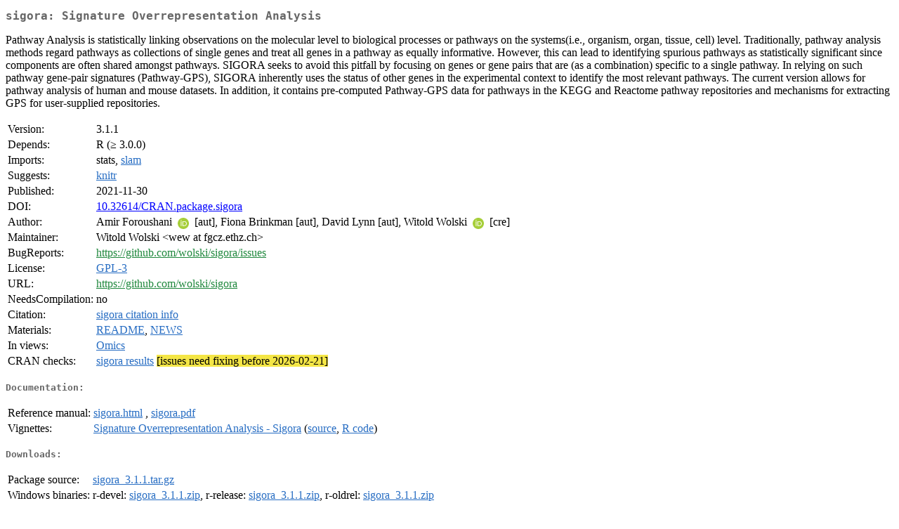

--- FILE ---
content_type: text/html
request_url: http://ftp-osl.osuosl.org/pub/cran/web/packages/sigora/index.html
body_size: 8427
content:
<!DOCTYPE html>
<html>
<head>
<title>CRAN: Package sigora</title>
<link rel="canonical" href="https://CRAN.R-project.org/package=sigora"/>
<link rel="stylesheet" type="text/css" href="../../CRAN_web.css" />
<meta http-equiv="Content-Type" content="text/html; charset=utf-8" />
<meta name="viewport" content="width=device-width, initial-scale=1.0, user-scalable=yes"/>
<meta name="citation_title" content="Signature Overrepresentation Analysis [R package sigora version 3.1.1]" />
<meta name="citation_author1" content="Amir Foroushani" />
<meta name="citation_author2" content="Fiona Brinkman" />
<meta name="citation_author3" content="David Lynn" />
<meta name="citation_publication_date" content="2021-11-30" />
<meta name="citation_public_url" content="https://CRAN.R-project.org/package=sigora" />
<meta name="DC.identifier" content="https://CRAN.R-project.org/package=sigora" />
<meta name="DC.publisher" content="Comprehensive R Archive Network (CRAN)" />
<meta name="twitter:card" content="summary" />
<meta property="og:title" content="sigora: Signature Overrepresentation Analysis" />
<meta property="og:description" content=" Pathway Analysis is statistically linking observations on the molecular level to biological processes or pathways on the systems(i.e., organism, organ, tissue, cell) level. Traditionally, pathway analysis methods regard pathways as collections of single genes and treat all genes in a pathway as equally informative. However, this can lead to identifying spurious pathways as statistically significant since components are often shared amongst pathways. SIGORA seeks to avoid this pitfall by focusing on genes or gene pairs that are (as a combination) specific to a single pathway. In relying on such pathway gene-pair signatures (Pathway-GPS), SIGORA inherently uses the status of other genes in the experimental context to identify the most relevant pathways. The current version allows for pathway analysis of human and mouse datasets. In addition, it contains pre-computed Pathway-GPS data for pathways in the KEGG and Reactome pathway repositories and mechanisms for extracting GPS for user-supplied repositories." />
<meta property="og:image" content="https://CRAN.R-project.org/CRANlogo.png" />
<meta property="og:type" content="website" />
<meta property="og:url" content="https://CRAN.R-project.org/package=sigora" />
<style type="text/css">
  table td { vertical-align: top; }
</style>
</head>
<body>
<div class="container">
<h2>sigora: Signature Overrepresentation Analysis</h2>
<p>
     Pathway Analysis is statistically linking observations on 
     the molecular level to biological processes or pathways on 
     the systems(i.e., organism, organ, tissue, cell) level.  
     Traditionally, pathway analysis methods regard pathways 
     as collections of single genes and treat all genes in a pathway
     as equally informative. However, this can lead to identifying
     spurious pathways as statistically significant since components
     are often shared amongst pathways. SIGORA seeks to avoid this
     pitfall by focusing on genes or gene pairs that are (as a combination)
     specific to a single pathway.
     In relying on such pathway gene-pair signatures (Pathway-GPS),
     SIGORA inherently uses the status of other genes in the
     experimental context to identify the most relevant pathways.
     The current version allows for pathway analysis of human
     and mouse datasets. In addition, it contains pre-computed
     Pathway-GPS data for pathways in the KEGG and  Reactome
     pathway repositories and mechanisms for extracting GPS
     for user-supplied repositories.</p>
<table>
<tr>
<td>Version:</td>
<td>3.1.1</td>
</tr>
<tr>
<td>Depends:</td>
<td>R (&ge; 3.0.0)</td>
</tr>
<tr>
<td>Imports:</td>
<td>stats, <a href="../slam/index.html"><span class="CRAN">slam</span></a></td>
</tr>
<tr>
<td>Suggests:</td>
<td><a href="../knitr/index.html"><span class="CRAN">knitr</span></a></td>
</tr>
<tr>
<td>Published:</td>
<td>2021-11-30</td>
</tr>
<tr>
<td>DOI:</td>
<td><a href="https://doi.org/10.32614/CRAN.package.sigora">10.32614/CRAN.package.sigora</a></td>
</tr>
<tr>
<td>Author:</td>
<td>Amir Foroushani <a href="https://orcid.org/0000-0003-2748-3009" target="_top"><img alt="ORCID iD" src="../../orcid.svg" style="width:16px; height:16px; margin-left:4px; margin-right:4px; vertical-align:middle" /></a>
    [aut],
  Fiona Brinkman [aut],
  David Lynn [aut],
  Witold Wolski <a href="https://orcid.org/0000-0002-6468-120X" target="_top"><img alt="ORCID iD" src="../../orcid.svg" style="width:16px; height:16px; margin-left:4px; margin-right:4px; vertical-align:middle" /></a>
    [cre]</td>
</tr>
<tr>
<td>Maintainer:</td>
<td>Witold Wolski  &#x3c;&#x77;&#x65;&#x77;&#x20;&#x61;&#x74;&#x20;&#x66;&#x67;&#x63;&#x7a;&#x2e;&#x65;&#x74;&#x68;&#x7a;&#x2e;&#x63;&#x68;&#x3e;</td>
</tr>
<tr>
<td>BugReports:</td>
<td><a href="https://github.com/wolski/sigora/issues" target="_top"><span class="GitHub">https://github.com/wolski/sigora/issues</span></a></td>
</tr>
<tr>
<td>License:</td>
<td><a href="../../licenses/GPL-3"><span class="CRAN">GPL-3</span></a></td>
</tr>
<tr>
<td>URL:</td>
<td><a href="https://github.com/wolski/sigora" target="_top"><span class="GitHub">https://github.com/wolski/sigora</span></a></td>
</tr>
<tr>
<td>NeedsCompilation:</td>
<td>no</td>
</tr>
<tr>
<td>Citation:</td>
<td><a href="citation.html"><span class="CRAN">sigora citation info</span></a> </td>
</tr>
<tr>
<td>Materials:</td>
<td><a href="readme/README.html"><span class="CRAN">README</span></a>, <a href="news/news.html"><span class="CRAN">NEWS</span></a> </td>
</tr>
<tr>
<td>In&nbsp;views:</td>
<td><a href="../../views/Omics.html"><span class="CRAN">Omics</span></a></td>
</tr>
<tr>
<td>CRAN&nbsp;checks:</td>
<td><a href="../../checks/check_results_sigora.html"><span class="CRAN">sigora results</span></a> <span style="background-color:#F4E646;">[issues need fixing before 2026-02-21]</span></td>
</tr>
</table>
<h4>Documentation:</h4>
<table>
<tr>
<td>Reference&nbsp;manual:</td>
<td>
 <a href="refman/sigora.html"><span class="CRAN">sigora.html</span></a> ,  <a href="sigora.pdf"><span class="CRAN">sigora.pdf</span></a> 
</td>
</tr>
<tr>
<td>Vignettes:</td>
<td>
<a href="vignettes/Sigora.html"><span class="CRAN">Signature Overrepresentation Analysis - Sigora</span></a> (<a href="vignettes/Sigora.Rmd" type="text/plain; charset=utf-8"><span class="CRAN">source</span></a>, <a href="vignettes/Sigora.R" type="text/plain; charset=utf-8"><span class="CRAN">R code</span></a>)<br/>
</td>
</tr>
</table>
<h4>Downloads:</h4>
<table>
<tr>
<td> Package&nbsp;source: </td>
<td> <a href="../../../src/contrib/sigora_3.1.1.tar.gz"> <span class="CRAN"> sigora_3.1.1.tar.gz </span> </a> </td>
</tr>
<tr>
<td> Windows&nbsp;binaries: </td>
<td> r-devel: <a href="../../../bin/windows/contrib/4.6/sigora_3.1.1.zip"><span class="CRAN">sigora_3.1.1.zip</span></a>, r-release: <a href="../../../bin/windows/contrib/4.5/sigora_3.1.1.zip"><span class="CRAN">sigora_3.1.1.zip</span></a>, r-oldrel: <a href="../../../bin/windows/contrib/4.4/sigora_3.1.1.zip"><span class="CRAN">sigora_3.1.1.zip</span></a> </td>
</tr>
<tr>
<td> macOS&nbsp;binaries: </td>
<td> r-release (arm64): <a href="../../../bin/macosx/big-sur-arm64/contrib/4.5/sigora_3.1.1.tgz"><span class="CRAN">sigora_3.1.1.tgz</span></a>, r-oldrel (arm64): <a href="../../../bin/macosx/big-sur-arm64/contrib/4.4/sigora_3.1.1.tgz"><span class="CRAN">sigora_3.1.1.tgz</span></a>, r-release (x86_64): <a href="../../../bin/macosx/big-sur-x86_64/contrib/4.5/sigora_3.1.1.tgz"><span class="CRAN">sigora_3.1.1.tgz</span></a>, r-oldrel (x86_64): <a href="../../../bin/macosx/big-sur-x86_64/contrib/4.4/sigora_3.1.1.tgz"><span class="CRAN">sigora_3.1.1.tgz</span></a> </td>
</tr>
<tr>
<td> Old&nbsp;sources: </td>
<td> <a href="https://CRAN.R-project.org/src/contrib/Archive/sigora"> <span class="CRAN"> sigora archive </span> </a> </td>
</tr>
</table>
<h4>Reverse dependencies:</h4>
<table>
<tr>
<td>Reverse&nbsp;imports:</td>
<td><a href="https://www.bioconductor.org/packages/release/bioc/html/pathlinkR.html" target="_top"><span class="BioC">pathlinkR</span></a></td>
</tr>
</table>
<h4>Linking:</h4>
<p>Please use the canonical form
<a href="https://CRAN.R-project.org/package=sigora"><span class="CRAN"><samp>https://CRAN.R-project.org/package=sigora</samp></span></a>
to link to this page.</p>
</div>
</body>
</html>
